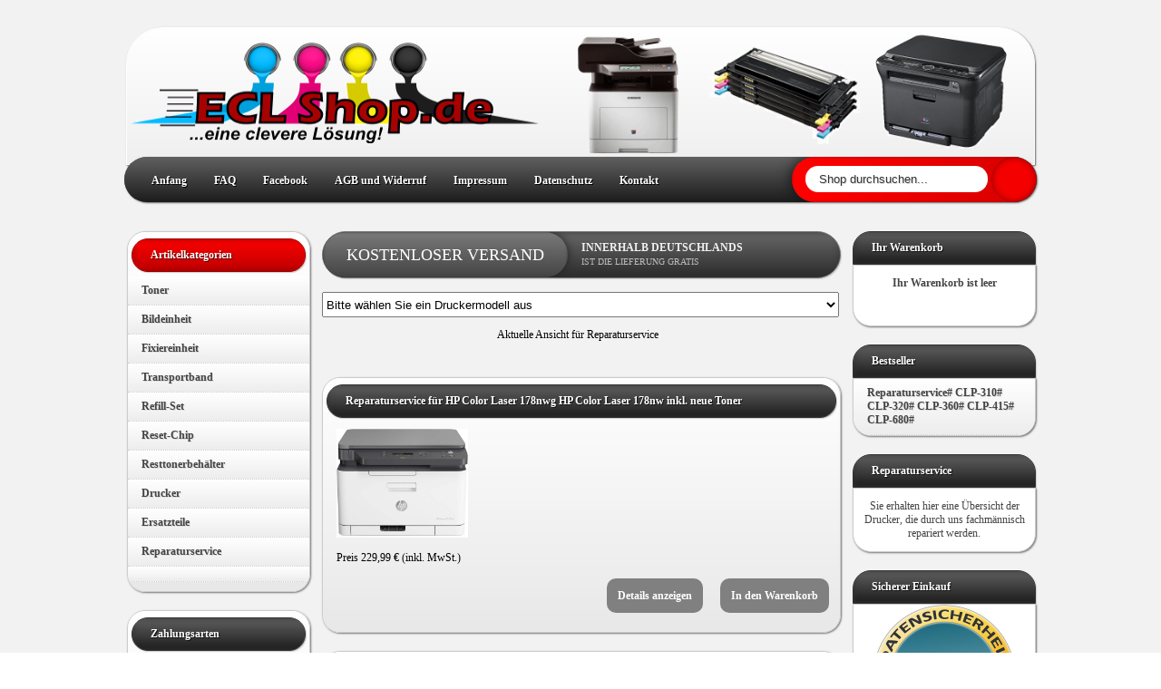

--- FILE ---
content_type: text/html; charset=UTF-8
request_url: https://www.eclshop.de/index.php?mySID=1720617576&myV=Reparaturservice&id=catFree&bram=
body_size: 12456
content:
<!DOCTYPE HTML PUBLIC "-//W3C//DTD HTML 4.01 Transitional//EN"
"https://www.w3.org/TR/html4/loose.dtd"><html xmlns="https://www.w3.org/1999/xhtml"  lang="de" xml:lang="de" xmlns:og="https://opengraphprotocol.org/schema/"  xmlns:fb="https://www.facebook.com/2008/fbml"> 
<meta name="keywords" content="Drucker,Toner,CMYK,RGB,Farbe,Tinte,Tintendrucker">

<META NAME="ABSTRACT" CONTENT="eclshop.de">
<META NAME="page-topic" CONTENT="eclshop.de">
<META NAME="page-type"  CONTENT="">
<META NAME="audience"   CONTENT="Alle">
<META NAME="author"     CONTENT="info@eclshop.de">
<META NAME="publisher"  CONTENT="eclshop.de ">
<META NAME="copyright"  CONTENT="eclshop.de">

<META NAME="revisit-after" CONTENT="7 days">

<META NAME="ROBOTS"       CONTENT="INDEX, FOLLOW">
<META NAME="Content-Language" CONTENT="de">
<META NAME="GENERATOR" CONTENT=".synapseCMS">
<meta name="viewport" content="width=device-width, initial-scale=1">
  <link rel="icon" href="https://eclshop.de/shop/favicon.ico" type="image/x-icon">
<link rel="shortcut icon" href="https://eclshop.de/shop/favicon.ico" type="image/x-icon">


<meta http-equiv="Content-Type" content="text/html; charset=utf-8">
 
<!-- Auktionsvorlage "Maxim" / Rot -->
<!-- Design & Programmierung von WebMarx Design 2013 -->
<!-- eBay-Shop: https://stores.ebay.de/Webmarx-Design -->

<meta http-equiv="X-UA-Compatible" content="IE=9">

<style type="text/css">
    
/* HINTERGRUND */
.seitenhintergrund {width:100%; padding-top:30px; padding-bottom:30px; background: #F3F3F3; background: -moz-linear-gradient(top,  #F3F3F3 0%, #eaeaea 100%); background: -webkit-gradient(linear, left top, left bottom, color-stop(0%,#F3F3F3), color-stop(100%,#eaeaea)); background: -webkit-linear-gradient(top,  #F3F3F3 0%,#eaeaea 100%); background: -o-linear-gradient(top,  #F3F3F3 0%,#eaeaea 100%);background: -ms-linear-gradient(top,  #F3F3F3 0%,#eaeaea 100%); background: linear-gradient(to bottom,  #F3F3F3 0%,#eaeaea 100%); filter: progid:DXImageTransform.Microsoft.gradient( startColorstr='#F3F3F3', endColorstr='#eaeaea',GradientType=0 );}
.clear {clear:both;}

/* HEADER */
.header-corner {width:1000px; overflow:hidden; -webkit-border-top-left-radius: 40px; -webkit-border-top-right-radius: 40px; -moz-border-radius-topleft: 40px; -moz-border-radius-topright: 40px; border-top-left-radius: 40px; border-top-right-radius: 40px; margin-bottom:35px; border:1px solid #fff; box-shadow: 1px 1px 2px #666; }
.header-gradient {height: 150px; background: #ffffff; background: -moz-linear-gradient(top,  #ffffff 0%, #efefef 100%); background: -webkit-gradient(linear, left top, left bottom, color-stop(0%,#ffffff), color-stop(100%,#efefef)); background: -webkit-linear-gradient(top,  #ffffff 0%,#efefef 100%); background: -o-linear-gradient(top,  #ffffff 0%,#efefef 100%); background: -ms-linear-gradient(top,  #ffffff 0%,#efefef 100%); background: linear-gradient(to bottom,  #ffffff 0%,#efefef 100%); filter: progid:DXImageTransform.Microsoft.gradient( startColorstr='#ffffff', endColorstr='#efefef',GradientType=0 );}

/* LOGO */
.logo-pos {padding:4px; }
.logo-a {display:inline; -webkit-border-radius:60px; -moz-border-radius:60px; border-radius:60px; padding:2px 12px; margin: 0px; background: #e80000; border: 1px solid #940000; box-shadow: inset 0px 0px 10px #b90000, 1px 1px 2px #999;}
.logo-b {color:#333; text-shadow:2px 2px 1px #ccc; padding: 0px 25px 0px 0px; margin-left:-5px; border-right: 1px dotted #555}
.logo-c {font-size:12px; color:#555; text-shadow: 1px 1px 0px #fff; position:relative; left:10px; top:-10px;}

/* MENU */
.menubar-a {width:1006px; height:50px; background:#606060; -webkit-border-radius: 40px; -moz-border-radius: 40px; border-radius: 40px; position:absolute; overflow:hidden; margin-left:-3px; box-shadow: 1px 1px 2px #666;}
.menubar-b {width:100%; height:50px; background: #606060; background: -moz-linear-gradient(top,  #606060 0%, #1c1c1c 100%); background: -webkit-gradient(linear, left top, left bottom, color-stop(0%,#606060), color-stop(100%,#1c1c1c)); background: -webkit-linear-gradient(top,  #606060 0%,#1c1c1c 100%); background: -o-linear-gradient(top,  #606060 0%,#1c1c1c 100%); background: -ms-linear-gradient(top,  #606060 0%,#1c1c1c 100%); background: linear-gradient(to bottom,  #606060 0%,#1c1c1c 100%); filter: progid:DXImageTransform.Microsoft.gradient( startColorstr='#606060', endColorstr='#1c1c1c',GradientType=0 ); overflow:hidden;}

.navi-pos {float:left; width:725px; height:50px;}
ul.navi {width:100%; height:50px; margin:0px; padding:0px; margin-left:15px}
ul.navi li {list-style-type:none; float:left; line-height:50px;}
ul.navi a:link, ul.navi a:visited {font-family:Verdana; font-size:12px; color:#fff; text-shadow:1px 1px 0px #000; font-weight:bold; text-decoration:none; padding:5px 10px; margin:0px 5px}
ul.navi a:hover {background:#f50000; box-shadow: inset 0px 0px 7px #9b0000; -webkit-border-radius: 40px; -moz-border-radius: 40px; border-radius: 40px;}
ul.navi a:active {background-color:#d80000; box-shadow: inset 0px 0px 7px #ff0000; -webkit-border-radius: 40px; -moz-border-radius: 40px; border-radius: 40px;}

/* SUCHE */
.suchepos-a {float:right; margin:0px; padding:0px; height:50px; width:270px; -webkit-border-radius: 40px; -moz-border-radius: 40px; border-radius: 40px; overflow:hidden; box-shadow: 0px 0px 15px #111;}
.suchepos-b {width:100%; height:50px; background: #ff0000; background: -moz-linear-gradient(left,  #ff0000 0%, #d60000 100%); background: -webkit-gradient(linear, left top, right top, color-stop(0%,#ff0000), color-stop(100%,#d60000)); background: -webkit-linear-gradient(left,  #ff0000 0%,#d60000 100%); background: -o-linear-gradient(left,  #ff0000 0%,#d60000 100%); background: -ms-linear-gradient(left,  #ff0000 0%,#d60000 100%); background: linear-gradient(to right,  #ff0000 0%,#d60000 100%); filter: progid:DXImageTransform.Microsoft.gradient( startColorstr='#ff0000', endColorstr='#d60000',GradientType=1 ); box-shadow: inset 0px 0px 3px #9b0000;}
.suchform {width:100%; height:50px; text-align:left; line-height:50px;}
.suchform input {border:none;}
.suchform input.suchfeld {float:left; width:179px; background:#fff; margin: 10px 0px 0px 15px; color:#333; text-shadow:1px 1px 0px #ddd; -webkit-border-radius: 40px; -moz-border-radius: 40px; border-radius: 40px; padding: 7px; padding-left:15px;}
.suchform input.suchbutton {float:right; width:50px; height:50px; cursor:pointer; -webkit-border-radius: 40px; -moz-border-radius: 40px; border-radius: 40px; background:#f50000; box-shadow: inset 0px 0px 7px #a00000; background-image:url(https://image-upload.de/image/2p1lDP/fcaa08aae6.png); margin:0px!important; padding:0px; border:1px solid #aa0000; vertical-align:top}
.suchform input.suchbutton:active {background-color:#d80000; box-shadow: inset 0px 0px 7px #ff0000;}

/* MAINCONTENT */
.maincontent {width:1000px; margin-top:20px; font-family:Verdana; font-size:12px;}
.sidebar-l {width:200px; float:left; margin:0px; padding:0px;}
.sidebar-r {width:200px; float:right; margin:0px; padding:0px;}
.sidebar-r a:link, .sidebar-r a:visited {text-decoration:none; color:#fff;}
.sidebar-r img {border:none;}
.mittelteil {width:570px; float:left; margin:0px 15px; padding:0px;}

.maincontent a:link, .maincontent a:visited {text-decoration:none; font-weight:bold; color:#444;}
.maincontent a:hover {text-decoration:none; font-weight:bold; color:#bf0000;}

/* BOXES */
.box-wa {width:100%; -webkit-border-radius: 20px; -moz-border-radius: 20px; border-radius: 20px; overflow:hidden; box-shadow:1px 1px 2px #777; margin-bottom:20px; border:1px solid #ccc}
.box-wb {width:100%; padding-top:7px; padding-bottom:10px; background: #ffffff; background: -moz-linear-gradient(top,  #ffffff 0%, #e8e8e8 100%); background: -webkit-gradient(linear, left top, left bottom, color-stop(0%,#ffffff), color-stop(100%,#e8e8e8)); background: -webkit-linear-gradient(top,  #ffffff 0%,#e8e8e8 100%); background: -o-linear-gradient(top,  #ffffff 0%,#e8e8e8 100%); background: -ms-linear-gradient(top,  #ffffff 0%,#e8e8e8 100%); background: linear-gradient(to bottom,  #ffffff 0%,#e8e8e8 100%); filter: progid:DXImageTransform.Microsoft.gradient( startColorstr='#ffffff', endColorstr='#e8e8e8',GradientType=0 );}

.box-cat {width:100%; overflow:hidden; box-shadow:1px 1px 2px #777; border:1px solid #ccc; padding:0px; margin:0px; margin-bottom:20px; background: #fff center; -webkit-border-bottom-right-radius: 20px; -webkit-border-bottom-left-radius: 20px; -moz-border-radius-bottomright: 20px; -moz-border-radius-bottomleft: 20px; border-bottom-right-radius: 20px; border-bottom-left-radius: 20px;}
.box-cat-ta {width:200px; height:35px; background:#606060; margin:0px; overflow:hidden; box-shadow: 1px 1px 1px #ccc; border: 1px solid #333; -webkit-border-top-left-radius: 20px; -webkit-border-top-right-radius: 20px; -moz-border-radius-topleft: 20px; -moz-border-radius-topright: 20px; border-top-left-radius: 20px; border-top-right-radius: 20px;}
.box-cat-tb {width:100%; height:35px; font-family:Verdana; font-size:12px; font-weight:bold; color:#fff; text-shadow: 1px 1px 0px #111; line-height: 35px; text-align:left; padding-left:20px; background: #606060; background: -moz-linear-gradient(top,  #606060 0%, #1c1c1c 100%); background: -webkit-gradient(linear, left top, left bottom, color-stop(0%,#606060), color-stop(100%,#1c1c1c)); background: -webkit-linear-gradient(top,  #606060 0%,#1c1c1c 100%); background: -o-linear-gradient(top,  #606060 0%,#1c1c1c 100%); background: -ms-linear-gradient(top,  #606060 0%,#1c1c1c 100%); background: linear-gradient(to bottom,  #606060 0%,#1c1c1c 100%); filter: progid:DXImageTransform.Microsoft.gradient( startColorstr='#606060', endColorstr='#1c1c1c',GradientType=0 ); box-shadow: inset 0px 0px 7px #333;}

.text {padding:5px 10px 5px 15px; text-align:left; font-size:11px;}
.maintext {padding:5px 10px 10px 15px; text-align:left; font-size:12px;}
.sidebar-img {margin:2px;}
.hr-sidebar {width:100%; height:1px; background:none; border:none; color:none; border-bottom:1px dotted #bbb;}

/* TITLES - COLOR */
.title-ca {width:190px; height:35px; background:#ff0000; margin-bottom:7px; overflow:hidden; box-shadow: 1px 1px 1px #ccc; -webkit-border-radius: 20px; -moz-border-radius: 20px; border-radius: 20px; border: 1px solid #9b0000;}

.title-cb {width:100%; height:35px; font-family:Verdana; font-size:12px; font-weight:bold; color:#fff; text-shadow: 1px 1px 0px #4F0000; line-height: 35px; text-align:left; padding-left:20px; background: #ff0000; background: -moz-linear-gradient(top, #ff0000 0%, #bc0000 100%); background: -webkit-gradient(linear, left top, left bottom, color-stop(0%,#ff0000), color-stop(100%,#bc0000)); background: -webkit-linear-gradient(top,  #ff0000 0%,#bc0000 100%); background: -o-linear-gradient(top,  #ff0000 0%,#bc0000 100%); background: -ms-linear-gradient(top,  #ff0000 0%,#bc0000 100%); background: linear-gradient(to bottom,  #ff0000 0%,#bc0000 100%); filter: progid:DXImageTransform.Microsoft.gradient( startColorstr='#ff0000', endColorstr='#bc0000',GradientType=0 ); box-shadow: inset 0px 0px 7px #9b0000;}

/* TITLES - BLACK */
.title-ba {width:190px; height:35px; background:#606060; margin-bottom:7px; overflow:hidden; box-shadow: 1px 1px 1px #ccc; -webkit-border-radius: 20px; -moz-border-radius: 20px; border-radius: 20px; border: 1px solid #333;}

.title-bb {width:100%; height:35px; font-family:Verdana; font-size:12px; font-weight:bold; color:#fff; text-shadow: 1px 1px 0px #111; line-height: 35px; text-align:left; padding-left:20px; background: #606060; background: -moz-linear-gradient(top,  #606060 0%, #1c1c1c 100%); background: -webkit-gradient(linear, left top, left bottom, color-stop(0%,#606060), color-stop(100%,#1c1c1c)); background: -webkit-linear-gradient(top,  #606060 0%,#1c1c1c 100%); background: -o-linear-gradient(top,  #606060 0%,#1c1c1c 100%); background: -ms-linear-gradient(top,  #606060 0%,#1c1c1c 100%); background: linear-gradient(to bottom,  #606060 0%,#1c1c1c 100%); filter: progid:DXImageTransform.Microsoft.gradient( startColorstr='#606060', endColorstr='#1c1c1c',GradientType=0 ); box-shadow: inset 0px 0px 7px #333;}

/* KATEGORIEN */
ul.kategorien {list-style-type:none; width:200px; font-weight:bold; margin:0px; padding:0px;}
ul.kategorien li {background: #ffffff; background: -moz-linear-gradient(top,  #ffffff 0%, #ededed 100%); background: -webkit-gradient(linear, left top, left bottom, color-stop(0%,#ffffff), color-stop(100%,#ededed)); background: -webkit-linear-gradient(top,  #ffffff 0%,#ededed 100%); background: -o-linear-gradient(top,  #ffffff 0%,#ededed 100%); background: -ms-linear-gradient(top,  #ffffff 0%,#ededed 100%); background: linear-gradient(to bottom,  #ffffff 0%,#ededed 100%); filter: progid:DXImageTransform.Microsoft.gradient( startColorstr='#ffffff', endColorstr='#ededed',GradientType=0 ); padding:8px 15px; border-bottom:1px dotted #ccc; text-align:left;}

ul.kategorien a {display: block; text-decoration:none;}
ul.kategorien a:link, ul.kategorien a:visited {color:#444; text-shadow: 1px 1px 0px #ddd;}
ul.kategorien a:hover {color:#bf0000;}
ul.kategorien li:hover {background: #ffffff; background: -moz-linear-gradient(top,  #ffffff 0%, #e0e0e0 100%); background: -webkit-gradient(linear, left top, left bottom, color-stop(0%,#ffffff), color-stop(100%,#e0e0e0)); background: -webkit-linear-gradient(top,  #ffffff 0%,#e0e0e0 100%); background: -o-linear-gradient(top,  #ffffff 0%,#e0e0e0 100%); background: -ms-linear-gradient(top,  #ffffff 0%,#e0e0e0 100%); background: linear-gradient(to bottom,  #ffffff 0%,#e0e0e0 100%); filter: progid:DXImageTransform.Microsoft.gradient( startColorstr='#ffffff', endColorstr='#e0e0e0',GradientType=0 );}
.unterkategorie {width:130px; margin-left:14px;}

/* ARTIKELBILDER-SLIDER */

.artikelbilder { position:relative; width:570px; border: none; float:left; background-repeat:no-repeat; background-position:top center; margin-bottom:20px;}
.thumbnail img { border: 1px dotted #ddd; margin: 440px 3px 0px 3px;}
.thumbnail:link {text-decoration:none;}
.thumbnail:hover { background-color: transparent; text-decoration:none;}
.thumbnail span { position: absolute; left: -1000px; border: none; visibility: hidden; text-decoration:none;}
.thumbnail span img { padding:0px; border:none; box-shadow:none;}
.thumbnail:hover span { visibility: visible; top: -440px; left: 0px; z-index: 50;}

/* BANNER */

.banner-a {width:100%; height:50px; background:#606060; margin-bottom:15px; overflow:hidden; box-shadow: 1px 1px 1px #ccc; -webkit-border-radius: 40px; -moz-border-radius: 40px; border-radius: 40px; border: 1px solid #777;}
.banner-b {width:100%; height:50px; font-family:Verdana; font-size:12px; font-weight:normal; font-weight:normal; color:#fff; text-shadow: none; line-height: 35px; text-align:left; box-shadow: inset 0px 0px 7px #333; background: #686868; background: -moz-linear-gradient(top,  #686868 0%, #2b2b2b 100%); background: -webkit-gradient(linear, left top, left bottom, color-stop(0%,#686868), color-stop(100%,#2b2b2b)); background: -webkit-linear-gradient(top,  #686868 0%,#2b2b2b 100%); background: -o-linear-gradient(top,  #686868 0%,#2b2b2b 100%); background: -ms-linear-gradient(top,  #686868 0%,#2b2b2b 100%); background: linear-gradient(to bottom,  #686868 0%,#2b2b2b 100%); filter: progid:DXImageTransform.Microsoft.gradient( startColorstr='#686868', endColorstr='#2b2b2b',GradientType=0 );}

.banner-al {width:270px; height:50px; float:left; -webkit-border-radius: 40px; -moz-border-radius: 40px; border-radius: 40px; overflow:hidden; box-shadow: 0px 0px 10px #222;}
.banner-bl {width:100%; height:50px; background: #7a7a7a; background: -moz-linear-gradient(top,  #7a7a7a 0%, #444444 100%); background: -webkit-gradient(linear, left top, left bottom, color-stop(0%,#7a7a7a), color-stop(100%,#444444)); background: -webkit-linear-gradient(top,  #7a7a7a 0%,#444444 100%); background: -o-linear-gradient(top,  #7a7a7a 0%,#444444 100%); background: -ms-linear-gradient(top,  #7a7a7a 0%,#444444 100%); background: linear-gradient(to bottom,  #7a7a7a 0%,#444444 100%); filter: progid:DXImageTransform.Microsoft.gradient( startColorstr='#7a7a7a', endColorstr='#444444',GradientType=0 ); box-shadow: inset 0px 0px 3px #333;}
.banner-ar {float:left; margin: 10px 0px 0px 15px; font-size:12px; line-height:15px; text-transform:uppercase; color:#efefef;}

/* FOOTER */
.footer-corner {width:1000px; overflow:hidden; height:220px; -webkit-border-radius: 40px; -moz-border-radius: 40px; border-radius: 40px; margin-bottom:20px;  margin-top:10px; box-shadow: 1px 1px 2px #666;}

.footer-gradient {height:215px; font-family:Verdana; font-size:12px; color:#333; background: #ffffff; background: -moz-linear-gradient(top,  #ffffff 0%, #efefef 100%); background: -webkit-gradient(linear, left top, left bottom, color-stop(0%,#ffffff), color-stop(100%,#efefef)); background: -webkit-linear-gradient(top,  #ffffff 0%,#efefef 100%); background: -o-linear-gradient(top,  #ffffff 0%,#efefef 100%); background: -ms-linear-gradient(top,  #ffffff 0%,#efefef 100%); background: linear-gradient(to bottom,  #ffffff 0%,#efefef 100%); filter: progid:DXImageTransform.Microsoft.gradient( startColorstr='#ffffff', endColorstr='#efefef',GradientType=0 );}

.footer-spalte {width:205px; margin-left:20px; padding: 0px 10px; float:left; position:relative; top:65px;}
.copyright {font-size:10px; font-family:Verdana; color:#555}
.copyright img {border:none;}

.menubotton {
 
border: 0px solid #fff;
	-moz-border-radius: 10px;
    -webkit-border-radius: 8px;
    border-radius: 10px;
	padding:1.0em;
	background-color: grey; 
	margin:2px;
	}
	 
	.menubotton:hover {
border: 0px solid #fff;
color:#fff;
	-moz-border-radius: 10px;
    -webkit-border-radius: 8px;
    border-radius: 10px;
	padding:1.0em;
	background-color:red;
	margin:2px;
	}
	
	
body {
	margin-left: 0px;
	margin-top: 0px;
	margin-right: 0px;
	margin-bottom: 0px;
}
.skaliere
{
max-height: 120px;
width: auto;
height: 120px !important;
}
.skalierebig
{
max-width: 90%;
height: auto;
width: 90% !important;
}
 .skaliere100 {max-width: 100%;
height: auto;
width: 100% !important;
} 


html {
  font-size: 100%;
}

body {
  margin: 0;
  font-size: 1rem;
  font-family: Verdana, sans-serif;
}

.maincontent,
.footer-gradient,
.box-cat-tb,
.title-cb,
.title-bb,
.banner-b,
.maintext,
.text,
ul.navi a:link,
ul.navi a:visited,
ul.kategorien,
ul.kategorien li,
.logo-c,
.banner-ar,
.footer-spalte,
.copyright,
.box-cat-tb,
.title-cb,
.title-bb {
  font-size: 0.75rem; /* entspricht 12px */
}

.logo-c {
  font-size: 0.75rem;
}

.text {
  font-size: 0.6875rem; /* entspricht 11px */
}

.copyright {
  font-size: 0.625rem; /* entspricht 10px */
}

/* Zusätzliche Klassen oder Anpassungen je nach Bedarf können ergänzt werden */
.font-normal {
  font-size: 1rem;
}

.font-large {
  font-size: 1.25rem;
}

.font-xlarge {
  font-size: 1.5rem;
}

/* Beispiel für Container-basierte Anpassung */
body.font-normal .maincontent,
body.font-normal .text,
body.font-normal .maintext {
  font-size: 12px;
}

body.font-large .maincontent,
body.font-large .text,
body.font-large .maintext {
  font-size: 1.25rem;
}

body.font-xlarge .maincontent,
body.font-xlarge .text,
body.font-xlarge .maintext {
  font-size: 1.5rem;
}

.high-contrast {
  background: #000 !important;
  color: #000 !important;
}

.high-contrast a,
.high-contrast .maincontent a:link,
.high-contrast .maincontent a:visited {
  color: red !important;
  text-shadow: none !important;
}

.high-contrast .maincontent a:hover {
  color: red !important;
}

.high-contrast .menubar-b,
.high-contrast .title-cb,
.high-contrast .title-bb,
.high-contrast .banner-b,
.high-contrast .box-cat-tb {
  background: #000 !important;
  color: #fff !important;
  box-shadow: none !important;
  text-shadow: none !important;
  border-color: #fff !important;
}
.high-contrast span[style] {
  color: #000 !important;
}
 </style>
 
 
   
<!--[if IE]>
<style type="text/css">
.suchform input.suchfeld {width:179px; padding-left:15px;}
</style>
<![endif]-->

<!-- Seitenhintergrund --><div class="seitenhintergrund" align="center">
<!-- Header --><div class="header-corner"><div class="header-gradient" align="left">

<!-- Logo -->
<div class="logo-pos"> <table width=100% cellspacing=0 cellpadding=0><tr><td width="47%"> <a name="top"></a><a href="index.php"><img src="Logo.png" width="450" height="112" border="0" arial-label="Link zur Startseite - dargestellt Logo und Produkte"></a></td>
<td width="53%" align="center"><a href="index.php"><img src="data/obenbig.png" class="skaliere100" border="0"></a></td></tr></table></span>
<!--Logo--></div>

<!-- Menu --><div class="menubar-a"><div class="menubar-b">
<!-- Navigation --><div class="navi-pos">
<ul class="navi">
<li><a href="index.php?mySID=1720617576&myV=&id=article&page=Anfang&bram=">Anfang</a></li>
<li><a href="index.php?mySID=1720617576&myV=&id=article&page=FAQs&bram=">FAQ</a></li>
<li><a href="https://www.facebook.com/pages/ECLshop/120579794752488" target=_blank>Facebook</a></li>
<li><a href="index.php?mySID=1720617576&myV=&id=article&page=AGB&bram=">AGB und Widerruf</a></li>
<li><a href="index.php?mySID=1720617576&myV=&id=article&page=Impressum&bram=">Impressum</a></li>
<li><a href="index.php?mySID=1720617576&myV=&id=article&page=Datenschutz&bram=">Datenschutz</a></li>
<li><a href="index.php?mySID=1720617576&myV=&id=article&page=Kontakt&bram=">Kontakt</a></li>
</ul>
<!-- Navigation --></div>
<!-- Suche --><div class="suchepos-a"><div class="suchepos-b">
<form class="suchform" action="index.php" method="POST">
<input type="text" class="suchfeld"   name="myV" value="Shop durchsuchen..."  aria-label="Shop durchsuchen" onfocus="if(this.value=='Shop durchsuchen...') this.value=''">
<input name="mySID" type="hidden" value="1720617576">
<input name="id" type="hidden" value="catFree">
<input name="bram" type="hidden" value="">
<input type="submit" class="suchbutton" id="submit" value=""></form>
<!-- Suche --></div></div>
<!-- Clear --><div class="clear"></div>
<!-- Menu --></div></div>
<!-- Header --></div></div>
<br>
<!-- Maincontent --><div class="maincontent">

<!-- Linke Sidebar --><div class="sidebar-l">

<!-- Kategorien --><div class="box-wa"><div class="box-wb">
<!-- Titel --><div class="title-ca" style="margin-bottom:5px;"><div class="title-cb">Artikelkategorien</div></div>
<ul class="kategorien">
<li><a href="index.php?mySID=1720617576&myV=Toner&id=catFree&bram=">Toner</a></li><li><a href="index.php?mySID=1720617576&myV=Bildeinheit&id=catFree&bram=">Bildeinheit</a></li><li><a href="index.php?mySID=1720617576&myV=Fixiereinheit&id=catFree&bram=">Fixiereinheit</a></li><li><a href="index.php?mySID=1720617576&myV=Transportband&id=catFree&bram=">Transportband</a></li><li><a href="index.php?mySID=1720617576&myV=Refill-Set&id=catFree&bram=">Refill-Set</a></li><li><a href="index.php?mySID=1720617576&myV=Reset-Chip&id=catFree&bram=">Reset-Chip</a></li><li><a href="index.php?mySID=1720617576&myV=Resttonerbehälter&id=catFree&bram=">Resttonerbehälter</a></li><li><a href="index.php?mySID=1720617576&myV=Drucker&id=catFree&bram=">Drucker</a></li><li><a href="index.php?mySID=1720617576&myV=Ersatzteile&id=catFree&bram=">Ersatzteile</a></li><li><a href="index.php?mySID=1720617576&myV=Reparaturservice&id=catFree&bram=">Reparaturservice</a></li><li><a href="index.php?mySID=1720617576&myV=&id=catFree&bram="></a></li> 
</ul>
<!-- Kategorien --></div></div>

<!-- Zahlung --><div class="box-wa"><div class="box-wb">
<!-- Titel --><div class="title-ba">
  <div class="title-bb">Zahlungsarten</div></div>
<div class="text">Für die Bezahlung Ihres Einkaufs bieten wir Ihnen folgende Varianten an:</div>
<img class="sidebar-img" src="Grafiken/Zahlung/paypal.png"><br>
<img class="sidebar-img" src="Grafiken/Zahlung/ueberweisung.png"><br>
<img class="sidebar-img" src="Grafiken/Zahlung/rechnung.gif"><br>
<div class="text">Kauf auf Rechnung nur für Institutionen, Bsp. Schulen</div><!-- Zahlung --></div></div>

<!-- Versand --><div class="box-wa"><div class="box-wb">
<!-- Titel --><div class="title-ba"><div class="title-bb">Versand</div></div>
<div class="text">Bitte beachten Sie, dass die Selbstabholung Ihrer Waren nur nach Rücksprache mit uns möglich ist.</div>
<img class="sidebar-img" src="Grafiken/Versand/dp.png"><img class="sidebar-img" src="Grafiken/Versand/dhl.png"><br>
<br>
<div class="text">Lieferzeit nach Zahlungs-<br>eingang:  1 - 2 Werktage</div><br>
<img class="sidebar-img" src="Grafiken/Versand/abholung.png"><br>
<div style="width:80%; margin-top:15px;" align="left">
<img class="sidebar-img" align="absmiddle" src="Grafiken/Flaggen/deutschland.png"> Deutschland<br> 
KOSTENLOS
<hr class="hr-sidebar">
<img class="sidebar-img" align="absmiddle" src="Grafiken/Flaggen/europa.png"> Europa ab <br>
17,00 €
<hr class="hr-sidebar">
<img class="sidebar-img" align="absmiddle" src="Grafiken/Flaggen/welt.png"> Weltweit ab <br>
auf Anfrage</div>
<!-- Versand --></div></div>

 

<!-- Linke Sidebar --></div>

<!-- Mittelteil --><div class="mittelteil">

<!-- Banner --><div class="banner-a"><div class="banner-b">
<!-- Links --><div class="banner-al"><div class="banner-bl" align="center"><span style="font-size:18px; line-height:50px;">KOSTENLOSER VERSAND</span></div></div>
<!-- Rechts --><div class="banner-ar"><b>innerhalb Deutschlands</b><br>
<span style="font-size:10px; font-weight:normal; color:#bbb; ">IST DIE LIEFERUNG GRATIS</span></div>
<!-- Banner --><div style="clear:both"></div></div></div>



<form id="form1" name="form1" method="post"><select name="myV2" onChange="window.document.location.href=this.options[this.selectedIndex].value;" style="width:100%;height:28px;"><option value="#">Bitte wählen Sie ein Druckermodell aus</option><option value="index.php?mySID=1720617576&myV=Reparaturservice&myV2=CLP-30&id=catFree2x&bram=">CLP-300 / CLP-300N / CLX-2160 / CLX-2160N / CLX-3160FX</option><option value="index.php?mySID=1720617576&myV=Reparaturservice&myV2=CLP-31&id=catFree2x&bram=">CLP-310 / CLP-310N / CLP-315 / CLP-315N / CLP-315W</option><option value="index.php?mySID=1720617576&myV=Reparaturservice&myV2=CLX-317&id=catFree2x&bram=">CLX-3170FN / 3175 / CLX-3175N / CLX-3175FN / CLX-3175FW</option><option value="index.php?mySID=1720617576&myV=Reparaturservice&myV2=CLP-32&id=catFree2x&bram=">CLP-320 / CLP-325 / CLP-325N / CLP-325W</option><option value="index.php?mySID=1720617576&myV=Reparaturservice&myV2=CLX-318&id=catFree2x&bram=">CLX-3180 / 3185 / CLX-3185N / CLX-3185W / CLX-3185FN / CLX-3185FW</option><option value="index.php?mySID=1720617576&myV=Reparaturservice&myV2=CLP-36&id=catFree2x&bram=">CLP-360 / CLP-365 / CLP-365N / CLP-365W</option><option value="index.php?mySID=1720617576&myV=Reparaturservice&myV2=CLX-330&id=catFree2x&bram=">CLX-3300 / 3305 / CLX-3305N / CLX-3305W / CLX-3305FN / CLX-3305FW</option><option value="index.php?mySID=1720617576&myV=Reparaturservice&myV2=CLP-41&id=catFree2x&bram=">CLP-410 / CLP-415N / CLP-415NW</option><option value="index.php?mySID=1720617576&myV=Reparaturservice&myV2=CLX-4195&id=catFree2x&bram=">CLX-4195 / CLX-4195N / CLX4195FN / CLX-4195FW</option><option value="index.php?mySID=1720617576&myV=Reparaturservice&myV2=CLP-68&id=catFree2x&bram=">CLP-680 / CLP-680ND / CLP-680DW</option><option value="index.php?mySID=1720617576&myV=Reparaturservice&myV2=CLX-626&id=catFree2x&bram=">CLX-6260 / CLX-6260FD / CLX-6260FD / CLX-6260FW</option><option value="index.php?mySID=1720617576&myV=Reparaturservice&myV2=Xpress C41&id=catFree2x&bram=">Xpress C410 / Xpress C410W / Xpress C460 / Xpress C460W / Xpress C460FN / Xpress C460FW</option><option value="index.php?mySID=1720617576&myV=Reparaturservice&myV2=Xpress C43&id=catFree2x&bram=">Xpress C430 / Xpress C430W / Xpress C480 / Xpress C480W / Xpress C480FN / Xpress C480FW</option><option value="index.php?mySID=1720617576&myV=Reparaturservice&myV2=Xpress C18&id=catFree2x&bram=">Xpress C1810 / Xpress 1810W / Xpress C1860 / Xpress C1860W / Xpress C1860FW</option><option value="index.php?mySID=1720617576&myV=Reparaturservice&myV2=HP Color Laser&id=catFree2x&bram=">HP Color Laser 150a / HP Color Laser 150nw / HP Color Laser MFP 178nwg / HP Color Laser MFP 179fwg</option><option value="index.php?mySID=1720617576&myV=Reparaturservice&myV2=C26&id=catFree2x&bram=">ProXpress C2620 / ProXpress C2670 / ProXpress C2680</option><option value="index.php?mySID=1720617576&myV=Reparaturservice&myV2=MultiXpress CLX-86&id=catFree2x&bram=">MultiXpress CLX-8640ND / MultiXpress CLX-8650ND</option><option value="index.php?mySID=1720617576&myV=Reparaturservice&myV2=&id=catFree2x&bram="></option><a href="index.php?mySID=1720617576&myV=&id=catFree&bram="></a></li></select><p>Aktuelle Ansicht für Reparaturservice &nbsp; </p></form><p>&nbsp;</p><div class="box-wa"><div class="box-wb"><div class="title-ba" style="width:560px;"><div class="title-bb">Reparaturservice für HP Color Laser 178nwg HP Color Laser 178nw inkl. neue Toner</div></div><div class="maintext"><img src="https://i.ebayimg.com/images/g/5WoAAOSwXMpnZznD/s-l960.jpg" class="skaliere"><br><br>Preis 229,99 &euro;  (inkl. MwSt.)<br><br><p align=right><a href="index.php?mySID=144&myV=Reparaturservice für HP Color Laser 178nwg HP Color Laser 178nw inkl. neue Toner&id=catSingle&bram=" class="menubotton" style="color:#fff  !important;">Details anzeigen</a> &nbsp; &nbsp; <a href="index.php?mySID=144&myV=Reparaturservice für HP Color Laser 178nwg HP Color Laser 178nw inkl. neue Toner&id=basket&bram=-144" class="menubotton" style="color:#fff  !important;">In den Warenkorb</a></p></div></div></div><div class="box-wa"><div class="box-wb"><div class="title-ba" style="width:560px;"><div class="title-bb">Reparaturservice für HP Color Laser 178nwg HP Color Laser 178nw ohne Toner</div></div><div class="maintext"><img src="https://i.ebayimg.com/images/g/5WoAAOSwXMpnZznD/s-l960.jpg" class="skaliere"><br><br>Preis 199,99 &euro;  (inkl. MwSt.)<br><br><p align=right><a href="index.php?mySID=145&myV=Reparaturservice für HP Color Laser 178nwg HP Color Laser 178nw ohne Toner&id=catSingle&bram=" class="menubotton" style="color:#fff  !important;">Details anzeigen</a> &nbsp; &nbsp; <a href="index.php?mySID=145&myV=Reparaturservice für HP Color Laser 178nwg HP Color Laser 178nw ohne Toner&id=basket&bram=-145" class="menubotton" style="color:#fff  !important;">In den Warenkorb</a></p></div></div></div><div class="box-wa"><div class="box-wb"><div class="title-ba" style="width:560px;"><div class="title-bb">Reparaturservice für HP Color Laser 179fwg HP Color Laser 179fnw inkl. neue Toner</div></div><div class="maintext"><img src="https://i.ebayimg.com/images/g/YRkAAOSwIvVlbggn/s-l960.jpg" class="skaliere"><br><br>Preis 249,99 &euro;  (inkl. MwSt.)<br><br><p align=right><a href="index.php?mySID=146&myV=Reparaturservice für HP Color Laser 179fwg HP Color Laser 179fnw inkl. neue Toner&id=catSingle&bram=" class="menubotton" style="color:#fff  !important;">Details anzeigen</a> &nbsp; &nbsp; <a href="index.php?mySID=146&myV=Reparaturservice für HP Color Laser 179fwg HP Color Laser 179fnw inkl. neue Toner&id=basket&bram=-146" class="menubotton" style="color:#fff  !important;">In den Warenkorb</a></p></div></div></div><div class="box-wa"><div class="box-wb"><div class="title-ba" style="width:560px;"><div class="title-bb">Reparaturservice für HP Color Laser 179fwg HP Color Laser 179fnw ohne Toner</div></div><div class="maintext"><img src="https://i.ebayimg.com/images/g/YRkAAOSwIvVlbggn/s-l960.jpg" class="skaliere"><br><br>Preis 219,99 &euro;  (inkl. MwSt.)<br><br><p align=right><a href="index.php?mySID=147&myV=Reparaturservice für HP Color Laser 179fwg HP Color Laser 179fnw ohne Toner&id=catSingle&bram=" class="menubotton" style="color:#fff  !important;">Details anzeigen</a> &nbsp; &nbsp; <a href="index.php?mySID=147&myV=Reparaturservice für HP Color Laser 179fwg HP Color Laser 179fnw ohne Toner&id=basket&bram=-147" class="menubotton" style="color:#fff  !important;">In den Warenkorb</a></p></div></div></div><div class="box-wa"><div class="box-wb"><div class="title-ba" style="width:560px;"><div class="title-bb">Reparaturservice für Samsung CLP-300 CLP-300N inkl. Toner</div></div><div class="maintext"><img src="https://i.ebayimg.com/images/g/MhcAAOSwOHpcTYv4/s-l500.jpg" class="skaliere"><br><br>Preis 179,99 &euro;  (inkl. MwSt.)<br><br><p align=right><a href="index.php?mySID=148&myV=Reparaturservice für Samsung CLP-300 CLP-300N inkl. Toner&id=catSingle&bram=" class="menubotton" style="color:#fff  !important;">Details anzeigen</a> &nbsp; &nbsp; <a href="index.php?mySID=148&myV=Reparaturservice für Samsung CLP-300 CLP-300N inkl. Toner&id=basket&bram=-148" class="menubotton" style="color:#fff  !important;">In den Warenkorb</a></p></div></div></div><div class="box-wa"><div class="box-wb"><div class="title-ba" style="width:560px;"><div class="title-bb">Reparaturservice für Samsung CLP-300 CLP-300N ohne Toner</div></div><div class="maintext"><img src="https://i.ebayimg.com/images/g/0osAAOSwckVcTYvP/s-l1600.jpg" class="skaliere"><br><br>Preis 149,99 &euro;  (inkl. MwSt.)<br><br><p align=right><a href="index.php?mySID=149&myV=Reparaturservice für Samsung CLP-300 CLP-300N ohne Toner&id=catSingle&bram=" class="menubotton" style="color:#fff  !important;">Details anzeigen</a> &nbsp; &nbsp; <a href="index.php?mySID=149&myV=Reparaturservice für Samsung CLP-300 CLP-300N ohne Toner&id=basket&bram=-149" class="menubotton" style="color:#fff  !important;">In den Warenkorb</a></p></div></div></div><div class="box-wa"><div class="box-wb"><div class="title-ba" style="width:560px;"><div class="title-bb">Reparaturservice für Samsung CLP-310, 315 inkl. Toner</div></div><div class="maintext"><img src="https://i.ebayimg.com/images/g/IOoAAOSwJ9tcTZox/s-l1600.jpg" class="skaliere"><br><br>Preis 179,99 &euro;  (inkl. MwSt.)<br><br><p align=right><a href="index.php?mySID=150&myV=Reparaturservice für Samsung CLP-310, 315 inkl. Toner&id=catSingle&bram=" class="menubotton" style="color:#fff  !important;">Details anzeigen</a> &nbsp; &nbsp; <a href="index.php?mySID=150&myV=Reparaturservice für Samsung CLP-310, 315 inkl. Toner&id=basket&bram=-150" class="menubotton" style="color:#fff  !important;">In den Warenkorb</a></p></div></div></div><div class="box-wa"><div class="box-wb"><div class="title-ba" style="width:560px;"><div class="title-bb">Reparaturservice für Samsung CLP-310, 315 ohne Toner</div></div><div class="maintext"><img src="https://i.ebayimg.com/images/g/QKwAAOSwI9FcE~Xl/s-l1600.jpg" class="skaliere"><br><br>Preis 149,99 &euro;  (inkl. MwSt.)<br><br><p align=right><a href="index.php?mySID=151&myV=Reparaturservice für Samsung CLP-310, 315 ohne Toner&id=catSingle&bram=" class="menubotton" style="color:#fff  !important;">Details anzeigen</a> &nbsp; &nbsp; <a href="index.php?mySID=151&myV=Reparaturservice für Samsung CLP-310, 315 ohne Toner&id=basket&bram=-151" class="menubotton" style="color:#fff  !important;">In den Warenkorb</a></p></div></div></div><div class="box-wa"><div class="box-wb"><div class="title-ba" style="width:560px;"><div class="title-bb">Reparaturservice für Samsung CLP-320, 325 inkl. Toner</div></div><div class="maintext"><img src="https://i.ebayimg.com/images/g/XkMAAOSw9xJdlN4T/s-l1600.png" class="skaliere"><br><br>Preis 179,99 &euro;  (inkl. MwSt.)<br><br><p align=right><a href="index.php?mySID=152&myV=Reparaturservice für Samsung CLP-320, 325 inkl. Toner&id=catSingle&bram=" class="menubotton" style="color:#fff  !important;">Details anzeigen</a> &nbsp; &nbsp; <a href="index.php?mySID=152&myV=Reparaturservice für Samsung CLP-320, 325 inkl. Toner&id=basket&bram=-152" class="menubotton" style="color:#fff  !important;">In den Warenkorb</a></p></div></div></div><div class="box-wa"><div class="box-wb"><div class="title-ba" style="width:560px;"><div class="title-bb">Reparaturservice für Samsung CLP-320, 325 ohne Toner</div></div><div class="maintext"><img src="https://i.ebayimg.com/images/g/RhIAAOSwP7ZdlNl0/s-l1600.png" class="skaliere"><br><br>Preis 149,99 &euro;  (inkl. MwSt.)<br><br><p align=right><a href="index.php?mySID=153&myV=Reparaturservice für Samsung CLP-320, 325 ohne Toner&id=catSingle&bram=" class="menubotton" style="color:#fff  !important;">Details anzeigen</a> &nbsp; &nbsp; <a href="index.php?mySID=153&myV=Reparaturservice für Samsung CLP-320, 325 ohne Toner&id=basket&bram=-153" class="menubotton" style="color:#fff  !important;">In den Warenkorb</a></p></div></div></div><div class="box-wa"><div class="box-wb"><div class="title-ba" style="width:560px;"><div class="title-bb">Reparaturservice für Samsung CLX-2160 CLX-2160N inkl. Toner</div></div><div class="maintext"><img src="https://i.ebayimg.com/images/g/AQEAAOSwlTBdlODh/s-l1600.png" class="skaliere"><br><br>Preis 199,99 &euro;  (inkl. MwSt.)<br><br><p align=right><a href="index.php?mySID=154&myV=Reparaturservice für Samsung CLX-2160 CLX-2160N inkl. Toner&id=catSingle&bram=" class="menubotton" style="color:#fff  !important;">Details anzeigen</a> &nbsp; &nbsp; <a href="index.php?mySID=154&myV=Reparaturservice für Samsung CLX-2160 CLX-2160N inkl. Toner&id=basket&bram=-154" class="menubotton" style="color:#fff  !important;">In den Warenkorb</a></p></div></div></div><div class="box-wa"><div class="box-wb"><div class="title-ba" style="width:560px;"><div class="title-bb">Reparaturservice für Samsung CLX-2160 CLX-2160N ohne Toner</div></div><div class="maintext"><img src="https://i.ebayimg.com/images/g/viUAAOSw1kxdlODR/s-l1600.png" class="skaliere"><br><br>Preis 169,99 &euro;  (inkl. MwSt.)<br><br><p align=right><a href="index.php?mySID=155&myV=Reparaturservice für Samsung CLX-2160 CLX-2160N ohne Toner&id=catSingle&bram=" class="menubotton" style="color:#fff  !important;">Details anzeigen</a> &nbsp; &nbsp; <a href="index.php?mySID=155&myV=Reparaturservice für Samsung CLX-2160 CLX-2160N ohne Toner&id=basket&bram=-155" class="menubotton" style="color:#fff  !important;">In den Warenkorb</a></p></div></div></div><div class="box-wa"><div class="box-wb"><div class="title-ba" style="width:560px;"><div class="title-bb">Reparaturservice für Samsung CLX-3170FN inkl. Toner</div></div><div class="maintext"><img src="https://i.ebayimg.com/images/g/ES0AAOSwwJVdlNpN/s-l1600.png" class="skaliere"><br><br>Preis 229,99 &euro;  (inkl. MwSt.)<br><br><p align=right><a href="index.php?mySID=156&myV=Reparaturservice für Samsung CLX-3170FN inkl. Toner&id=catSingle&bram=" class="menubotton" style="color:#fff  !important;">Details anzeigen</a> &nbsp; &nbsp; <a href="index.php?mySID=156&myV=Reparaturservice für Samsung CLX-3170FN inkl. Toner&id=basket&bram=-156" class="menubotton" style="color:#fff  !important;">In den Warenkorb</a></p></div></div></div><div class="box-wa"><div class="box-wb"><div class="title-ba" style="width:560px;"><div class="title-bb">Reparaturservice für Samsung CLX-3170FN ohne Toner</div></div><div class="maintext"><img src="https://i.ebayimg.com/images/g/tHgAAOSwAUBdlOmn/s-l1600.png" class="skaliere"><br><br>Preis 199,99 &euro;  (inkl. MwSt.)<br><br><p align=right><a href="index.php?mySID=157&myV=Reparaturservice für Samsung CLX-3170FN ohne Toner&id=catSingle&bram=" class="menubotton" style="color:#fff  !important;">Details anzeigen</a> &nbsp; &nbsp; <a href="index.php?mySID=157&myV=Reparaturservice für Samsung CLX-3170FN ohne Toner&id=basket&bram=-157" class="menubotton" style="color:#fff  !important;">In den Warenkorb</a></p></div></div></div><div class="box-wa"><div class="box-wb"><div class="title-ba" style="width:560px;"><div class="title-bb">Reparaturservice für Samsung CLX-3175, -3175N inkl. Toner</div></div><div class="maintext"><img src="https://i.ebayimg.com/images/g/k6wAAOSwk~VdlM0r/s-l1600.png" class="skaliere"><br><br>Preis 229,99 &euro;  (inkl. MwSt.)<br><br><p align=right><a href="index.php?mySID=158&myV=Reparaturservice für Samsung CLX-3175, -3175N inkl. Toner&id=catSingle&bram=" class="menubotton" style="color:#fff  !important;">Details anzeigen</a> &nbsp; &nbsp; <a href="index.php?mySID=158&myV=Reparaturservice für Samsung CLX-3175, -3175N inkl. Toner&id=basket&bram=-158" class="menubotton" style="color:#fff  !important;">In den Warenkorb</a></p></div></div></div><div class="box-wa"><div class="box-wb"><div class="title-ba" style="width:560px;"><div class="title-bb">Reparaturservice für Samsung CLX-3175, -3175N ohne Toner</div></div><div class="maintext"><img src="https://i.ebayimg.com/images/g/EdIAAOSwv8pdlNpI/s-l1600.png" class="skaliere"><br><br>Preis 199,99 &euro;  (inkl. MwSt.)<br><br><p align=right><a href="index.php?mySID=159&myV=Reparaturservice für Samsung CLX-3175, -3175N ohne Toner&id=catSingle&bram=" class="menubotton" style="color:#fff  !important;">Details anzeigen</a> &nbsp; &nbsp; <a href="index.php?mySID=159&myV=Reparaturservice für Samsung CLX-3175, -3175N ohne Toner&id=basket&bram=-159" class="menubotton" style="color:#fff  !important;">In den Warenkorb</a></p></div></div></div><div class="box-wa"><div class="box-wb"><div class="title-ba" style="width:560px;"><div class="title-bb">Reparaturservice für Samsung CLX-3175FN , CLX-3175FW inkl. Toner</div></div><div class="maintext"><img src="https://i.ebayimg.com/images/g/k6wAAOSwk~VdlM0r/s-l1600.png" class="skaliere"><br><br>Preis 249,99 &euro;  (inkl. MwSt.)<br><br><p align=right><a href="index.php?mySID=160&myV=Reparaturservice für Samsung CLX-3175FN , CLX-3175FW inkl. Toner&id=catSingle&bram=" class="menubotton" style="color:#fff  !important;">Details anzeigen</a> &nbsp; &nbsp; <a href="index.php?mySID=160&myV=Reparaturservice für Samsung CLX-3175FN , CLX-3175FW inkl. Toner&id=basket&bram=-160" class="menubotton" style="color:#fff  !important;">In den Warenkorb</a></p></div></div></div><div class="box-wa"><div class="box-wb"><div class="title-ba" style="width:560px;"><div class="title-bb">Reparaturservice für Samsung CLX-3175FN , CLX-3175FW ohne Toner</div></div><div class="maintext"><img src="https://i.ebayimg.com/images/g/EdIAAOSwv8pdlNpI/s-l960.png" class="skaliere"><br><br>Preis 219,99 &euro;  (inkl. MwSt.)<br><br><p align=right><a href="index.php?mySID=161&myV=Reparaturservice für Samsung CLX-3175FN , CLX-3175FW ohne Toner&id=catSingle&bram=" class="menubotton" style="color:#fff  !important;">Details anzeigen</a> &nbsp; &nbsp; <a href="index.php?mySID=161&myV=Reparaturservice für Samsung CLX-3175FN , CLX-3175FW ohne Toner&id=basket&bram=-161" class="menubotton" style="color:#fff  !important;">In den Warenkorb</a></p></div></div></div><div class="box-wa"><div class="box-wb"><div class="title-ba" style="width:560px;"><div class="title-bb">Reparaturservice für Samsung CLX-3185 FN / FW inkl. Toner</div></div><div class="maintext"><img src="https://i.ebayimg.com/images/g/XkMAAOSw9xJdlN4T/s-l1600.png" class="skaliere"><br><br>Preis 249,99 &euro;  (inkl. MwSt.)<br><br><p align=right><a href="index.php?mySID=162&myV=Reparaturservice für Samsung CLX-3185 FN / FW inkl. Toner&id=catSingle&bram=" class="menubotton" style="color:#fff  !important;">Details anzeigen</a> &nbsp; &nbsp; <a href="index.php?mySID=162&myV=Reparaturservice für Samsung CLX-3185 FN / FW inkl. Toner&id=basket&bram=-162" class="menubotton" style="color:#fff  !important;">In den Warenkorb</a></p></div></div></div><div class="box-wa"><div class="box-wb"><div class="title-ba" style="width:560px;"><div class="title-bb">Reparaturservice für Samsung CLX-3185 FN / FW ohne Toner</div></div><div class="maintext"><img src="https://i.ebayimg.com/images/g/ai8AAOSwwuNdfhTD/s-l1600.png" class="skaliere"><br><br>Preis 219,99 &euro;  (inkl. MwSt.)<br><br><p align=right><a href="index.php?mySID=163&myV=Reparaturservice für Samsung CLX-3185 FN / FW ohne Toner&id=catSingle&bram=" class="menubotton" style="color:#fff  !important;">Details anzeigen</a> &nbsp; &nbsp; <a href="index.php?mySID=163&myV=Reparaturservice für Samsung CLX-3185 FN / FW ohne Toner&id=basket&bram=-163" class="menubotton" style="color:#fff  !important;">In den Warenkorb</a></p></div></div></div><div class="box-wa"><div class="box-wb"><div class="title-ba" style="width:560px;"><div class="title-bb">Reparaturservice für Samsung CLX-3185 N / W inkl. Toner</div></div><div class="maintext"><img src="https://i.ebayimg.com/images/g/XkMAAOSw9xJdlN4T/s-l1600.png" class="skaliere"><br><br>Preis 229,99 &euro;  (inkl. MwSt.)<br><br><p align=right><a href="index.php?mySID=164&myV=Reparaturservice für Samsung CLX-3185 N / W inkl. Toner&id=catSingle&bram=" class="menubotton" style="color:#fff  !important;">Details anzeigen</a> &nbsp; &nbsp; <a href="index.php?mySID=164&myV=Reparaturservice für Samsung CLX-3185 N / W inkl. Toner&id=basket&bram=-164" class="menubotton" style="color:#fff  !important;">In den Warenkorb</a></p></div></div></div><div class="box-wa"><div class="box-wb"><div class="title-ba" style="width:560px;"><div class="title-bb">Reparaturservice für Samsung CLX-3185 N / W ohne Toner</div></div><div class="maintext"><img src="https://i.ebayimg.com/images/g/RhIAAOSwP7ZdlNl0/s-l1600.png" class="skaliere"><br><br>Preis 199,99 &euro;  (inkl. MwSt.)<br><br><p align=right><a href="index.php?mySID=165&myV=Reparaturservice für Samsung CLX-3185 N / W ohne Toner&id=catSingle&bram=" class="menubotton" style="color:#fff  !important;">Details anzeigen</a> &nbsp; &nbsp; <a href="index.php?mySID=165&myV=Reparaturservice für Samsung CLX-3185 N / W ohne Toner&id=basket&bram=-165" class="menubotton" style="color:#fff  !important;">In den Warenkorb</a></p></div></div></div><div class="box-wa"><div class="box-wb"><div class="title-ba" style="width:560px;"><div class="title-bb">Reparaturservice für Samsung CLX-3305 CLX-3305W inkl. Toner</div></div><div class="maintext"><img src="https://i.ebayimg.com/images/g/FboAAOSw9INfHaSM/s-l500.png" class="skaliere"><br><br>Preis 229,99 &euro;  (inkl. MwSt.)<br><br><p align=right><a href="index.php?mySID=166&myV=Reparaturservice für Samsung CLX-3305 CLX-3305W inkl. Toner&id=catSingle&bram=" class="menubotton" style="color:#fff  !important;">Details anzeigen</a> &nbsp; &nbsp; <a href="index.php?mySID=166&myV=Reparaturservice für Samsung CLX-3305 CLX-3305W inkl. Toner&id=basket&bram=-166" class="menubotton" style="color:#fff  !important;">In den Warenkorb</a></p></div></div></div><div class="box-wa"><div class="box-wb"><div class="title-ba" style="width:560px;"><div class="title-bb">Reparaturservice für Samsung CLX-3305 CLX-3305W ohne Toner</div></div><div class="maintext"><img src="https://i.ebayimg.com/images/g/FboAAOSw9INfHaSM/s-l500.png" class="skaliere"><br><br>Preis 199,99 &euro;  (inkl. MwSt.)<br><br><p align=right><a href="index.php?mySID=167&myV=Reparaturservice für Samsung CLX-3305 CLX-3305W ohne Toner&id=catSingle&bram=" class="menubotton" style="color:#fff  !important;">Details anzeigen</a> &nbsp; &nbsp; <a href="index.php?mySID=167&myV=Reparaturservice für Samsung CLX-3305 CLX-3305W ohne Toner&id=basket&bram=-167" class="menubotton" style="color:#fff  !important;">In den Warenkorb</a></p></div></div></div><div class="box-wa"><div class="box-wb"><div class="title-ba" style="width:560px;"><div class="title-bb">Reparaturservice für Samsung CLX-3305FN CLX-3305FW inkl. Toner</div></div><div class="maintext"><img src="https://i.ebayimg.com/images/g/FboAAOSw9INfHaSM/s-l1600.png" class="skaliere"><br><br>Preis 249,99 &euro;  (inkl. MwSt.)<br><br><p align=right><a href="index.php?mySID=168&myV=Reparaturservice für Samsung CLX-3305FN CLX-3305FW inkl. Toner&id=catSingle&bram=" class="menubotton" style="color:#fff  !important;">Details anzeigen</a> &nbsp; &nbsp; <a href="index.php?mySID=168&myV=Reparaturservice für Samsung CLX-3305FN CLX-3305FW inkl. Toner&id=basket&bram=-168" class="menubotton" style="color:#fff  !important;">In den Warenkorb</a></p></div></div></div><div class="box-wa"><div class="box-wb"><div class="title-ba" style="width:560px;"><div class="title-bb">Reparaturservice für Samsung CLX-3305FN CLX-3305FW ohne Toner</div></div><div class="maintext"><img src="https://i.ebayimg.com/images/g/FboAAOSw9INfHaSM/s-l1600.png" class="skaliere"><br><br>Preis 219,99 &euro;  (inkl. MwSt.)<br><br><p align=right><a href="index.php?mySID=169&myV=Reparaturservice für Samsung CLX-3305FN CLX-3305FW ohne Toner&id=catSingle&bram=" class="menubotton" style="color:#fff  !important;">Details anzeigen</a> &nbsp; &nbsp; <a href="index.php?mySID=169&myV=Reparaturservice für Samsung CLX-3305FN CLX-3305FW ohne Toner&id=basket&bram=-169" class="menubotton" style="color:#fff  !important;">In den Warenkorb</a></p></div></div></div><div class="box-wa"><div class="box-wb"><div class="title-ba" style="width:560px;"><div class="title-bb">Reparaturservice für Samsung Xpress C460 Xpress C460W inkl. neue Toner</div></div><div class="maintext"><img src="https://i.ebayimg.com/images/g/FboAAOSw9INfHaSM/s-l960.png" class="skaliere"><br><br>Preis 249,99 &euro;  (inkl. MwSt.)<br><br><p align=right><a href="index.php?mySID=170&myV=Reparaturservice für Samsung Xpress C460 Xpress C460W inkl. neue Toner&id=catSingle&bram=" class="menubotton" style="color:#fff  !important;">Details anzeigen</a> &nbsp; &nbsp; <a href="index.php?mySID=170&myV=Reparaturservice für Samsung Xpress C460 Xpress C460W inkl. neue Toner&id=basket&bram=-170" class="menubotton" style="color:#fff  !important;">In den Warenkorb</a></p></div></div></div><div class="box-wa"><div class="box-wb"><div class="title-ba" style="width:560px;"><div class="title-bb">Reparaturservice für Samsung Xpress C460 Xpress C460W ohne Toner</div></div><div class="maintext"><img src="https://i.ebayimg.com/images/g/FboAAOSw9INfHaSM/s-l1600.png" class="skaliere"><br><br>Preis 219,99 &euro;  (inkl. MwSt.)<br><br><p align=right><a href="index.php?mySID=171&myV=Reparaturservice für Samsung Xpress C460 Xpress C460W ohne Toner&id=catSingle&bram=" class="menubotton" style="color:#fff  !important;">Details anzeigen</a> &nbsp; &nbsp; <a href="index.php?mySID=171&myV=Reparaturservice für Samsung Xpress C460 Xpress C460W ohne Toner&id=basket&bram=-171" class="menubotton" style="color:#fff  !important;">In den Warenkorb</a></p></div></div></div><div class="box-wa"><div class="box-wb"><div class="title-ba" style="width:560px;"><div class="title-bb">Reparaturservice für Samsung Xpress C460FN Xpress C460FW inkl. neue Toner</div></div><div class="maintext"><img src="https://i.ebayimg.com/images/g/FboAAOSw9INfHaSM/s-l960.png" class="skaliere"><br><br>Preis 269,99 &euro;  (inkl. MwSt.)<br><br><p align=right><a href="index.php?mySID=172&myV=Reparaturservice für Samsung Xpress C460FN Xpress C460FW inkl. neue Toner&id=catSingle&bram=" class="menubotton" style="color:#fff  !important;">Details anzeigen</a> &nbsp; &nbsp; <a href="index.php?mySID=172&myV=Reparaturservice für Samsung Xpress C460FN Xpress C460FW inkl. neue Toner&id=basket&bram=-172" class="menubotton" style="color:#fff  !important;">In den Warenkorb</a></p></div></div></div><div class="box-wa"><div class="box-wb"><div class="title-ba" style="width:560px;"><div class="title-bb">Reparaturservice für Samsung Xpress C460FN Xpress C460FW ohne Toner</div></div><div class="maintext"><img src="https://i.ebayimg.com/images/g/FboAAOSw9INfHaSM/s-l960.png" class="skaliere"><br><br>Preis 229,99 &euro;  (inkl. MwSt.)<br><br><p align=right><a href="index.php?mySID=173&myV=Reparaturservice für Samsung Xpress C460FN Xpress C460FW ohne Toner&id=catSingle&bram=" class="menubotton" style="color:#fff  !important;">Details anzeigen</a> &nbsp; &nbsp; <a href="index.php?mySID=173&myV=Reparaturservice für Samsung Xpress C460FN Xpress C460FW ohne Toner&id=basket&bram=-173" class="menubotton" style="color:#fff  !important;">In den Warenkorb</a></p></div></div></div><div class="box-wa"><div class="box-wb"><div class="title-ba" style="width:560px;"><div class="title-bb">Reparaturservice für Samsung Xpress C480 Xpress C480W inkl. neue Toner</div></div><div class="maintext"><img src="https://i.ebayimg.com/images/g/FboAAOSw9INfHaSM/s-l960.png" class="skaliere"><br><br>Preis 249,99 &euro;  (inkl. MwSt.)<br><br><p align=right><a href="index.php?mySID=174&myV=Reparaturservice für Samsung Xpress C480 Xpress C480W inkl. neue Toner&id=catSingle&bram=" class="menubotton" style="color:#fff  !important;">Details anzeigen</a> &nbsp; &nbsp; <a href="index.php?mySID=174&myV=Reparaturservice für Samsung Xpress C480 Xpress C480W inkl. neue Toner&id=basket&bram=-174" class="menubotton" style="color:#fff  !important;">In den Warenkorb</a></p></div></div></div><div class="box-wa"><div class="box-wb"><div class="title-ba" style="width:560px;"><div class="title-bb">Reparaturservice für Samsung Xpress C480 Xpress C480W ohne Toner</div></div><div class="maintext"><img src="https://i.ebayimg.com/images/g/FboAAOSw9INfHaSM/s-l960.png" class="skaliere"><br><br>Preis 219,99 &euro;  (inkl. MwSt.)<br><br><p align=right><a href="index.php?mySID=175&myV=Reparaturservice für Samsung Xpress C480 Xpress C480W ohne Toner&id=catSingle&bram=" class="menubotton" style="color:#fff  !important;">Details anzeigen</a> &nbsp; &nbsp; <a href="index.php?mySID=175&myV=Reparaturservice für Samsung Xpress C480 Xpress C480W ohne Toner&id=basket&bram=-175" class="menubotton" style="color:#fff  !important;">In den Warenkorb</a></p></div></div></div><div class="box-wa"><div class="box-wb"><div class="title-ba" style="width:560px;"><div class="title-bb">Reparaturservice für Samsung Xpress C480FN Xpress C480FW inkl. neue Toner</div></div><div class="maintext"><img src="https://i.ebayimg.com/images/g/FboAAOSw9INfHaSM/s-l960.png" class="skaliere"><br><br>Preis 269,99 &euro;  (inkl. MwSt.)<br><br><p align=right><a href="index.php?mySID=176&myV=Reparaturservice für Samsung Xpress C480FN Xpress C480FW inkl. neue Toner&id=catSingle&bram=" class="menubotton" style="color:#fff  !important;">Details anzeigen</a> &nbsp; &nbsp; <a href="index.php?mySID=176&myV=Reparaturservice für Samsung Xpress C480FN Xpress C480FW inkl. neue Toner&id=basket&bram=-176" class="menubotton" style="color:#fff  !important;">In den Warenkorb</a></p></div></div></div><div class="box-wa"><div class="box-wb"><div class="title-ba" style="width:560px;"><div class="title-bb">Reparaturservice für Samsung Xpress C480FN Xpress C480FW ohne Toner</div></div><div class="maintext"><img src="https://i.ebayimg.com/images/g/FboAAOSw9INfHaSM/s-l960.png" class="skaliere"><br><br>Preis 229,99 &euro;  (inkl. MwSt.)<br><br><p align=right><a href="index.php?mySID=177&myV=Reparaturservice für Samsung Xpress C480FN Xpress C480FW ohne Toner&id=catSingle&bram=" class="menubotton" style="color:#fff  !important;">Details anzeigen</a> &nbsp; &nbsp; <a href="index.php?mySID=177&myV=Reparaturservice für Samsung Xpress C480FN Xpress C480FW ohne Toner&id=basket&bram=-177" class="menubotton" style="color:#fff  !important;">In den Warenkorb</a></p></div></div></div>
<!-- Mittelteil --></div>

<!-- Rechte Sidebar --><div class="sidebar-r">

<!-- Kategorie-1 --><a href=""><div class="box-cat-ta"><div class="box-cat-tb">Ihr Warenkorb</div></div>
<div class="box-cat">   
   
  <p>Ihr Warenkorb ist leer</p>  <p>&nbsp;</p>
  </div></a>

<!-- Kategorie-2 --><a href="#"><div class="box-cat-ta"><div class="box-cat-tb">Bestseller</div></div>
<div class="box-cat" >
  <ul class="kategorien">
    <li><a href="index.php?mySID=1720617576&myV=Reparaturservice#
CLP-310#
CLP-320#
CLP-360#
CLP-415#
CLP-680#&id=catFree&bram=">Reparaturservice#
CLP-310#
CLP-320#
CLP-360#
CLP-415#
CLP-680#</a></li>  </ul>
</div></a>



<!-- Kategorie-3 --><a href="index.php?mySID=1720617576&myV=&id=article&page=Reparaturservice&bram="><div class="box-cat-ta"><div class="box-cat-tb">Reparaturservice</div></div>
<div class="box-cat"  >
  <p ><span style="font-weight:lighter;">Sie erhalten hier eine Übersicht der Drucker, die durch uns fachmännisch repariert werden.</span></p>
</div></a>

<!-- Kategorie-4 --><a href="#"><div class="box-cat-ta"><div class="box-cat-tb">Sicherer Einkauf</div></div>
<div class="box-cat" style=" height:164px;"><img src="ssl.png" width="160" height="160" alt="SSL" aria-label="SSL-Hinweis"></div></a>

 

<!-- Rechte Sidebar --></div>

<!-- Clear --><div class="clear"></div>
<!-- Maincontent --></div>

<!-- Footer --><div class="footer-corner"><div class="footer-gradient" align="left">
<!-- Menu --><div class="menubar-a"><div class="menubar-b">
<!-- Footer-Logo --><div class="suchepos-a" style="float:left;"><div class="suchepos-b" align="center" style="box-shadow: inset 0px 0px 7px #9b0000;"><span style="color:#fff; font-family:Verdana; font-size:24px; font-weight:bold; line-height:50px; text-shadow: 1px 1px 0px #111;">ECL Shop.de</span></div></div>
<!-- Navigation --><div class="navi-pos">
<table width=98%><tr><td align="center"><span style="color:#ffffff  !important;font-weight:bold;font-size:14px;">Bei uns brauchen Sie kein Kundenkonto um zu bestellen!</span></td><td>
 <p align=right><a href=#top><img src="pfeiloben.jpg" width="24" height="24" border=0></a></p></td></tr></table>
<!-- Navigation --></div>
<!-- Clear --><div class="clear"></div>
<!-- Menu --></div></div>

<!-- Footer-Spalte 1 --><div class="footer-spalte">
<img src="basket.png" width="128" height="128" aria-label="Darstellung eines Warenkorbs - Dekoelement"><!-- Footer-Spalte 1 --></div>

<!-- Footer-Spalte 2 --><div class="footer-spalte">
Als primäre Zahlungsmöglichkeit empfehlen wir:<br>
<img class="sidebar-img" src="Grafiken/Zahlung/paypal.png" aria-label="Darstellung verschiedener Zahlungsmöglichkeiten"><br>

<!-- Footer-Spalte 2 --></div>

<!-- Footer-Spalte 3 -->
<div class="footer-spalte">104513732 Pageviews    seit Oktober 2011<br>
 Besucher: 
       
        69 online,        1713 heute, 	   2152 Woche, 
	    2152 Monat, 
	    2152 Jahr, 
       2152 insgesamt
        
		 
		 
     
<span style=color:#ffffff>0</span><br>&copy; 2026 ECL Shop.de | Alle Rechte vorbehalten.

</div>

<!-- Footer-Spalte 4 -->
<div class="footer-spalte">
<div class="schriftgroesse" aria-label="Schriftgröße einstellen">
    <button onclick="setFontSize('font-normal')">A</button>
    <button onclick="setFontSize('font-large')">A+</button>
    <button onclick="setFontSize('font-xlarge')">A++</button>
	<button onclick="toggleContrast()" aria-label="Kontrastmodus umschalten">🌓</button>
	<p><a href="https://eclshop.de/index.php?mySID=122&myV=&id=article&page=Barrierefreiheit&bram=" aria-label="Barrierefreiheits-Erklärung und Rückmelde-Möglichkeit" style="text-decoration:none;"><span style="font-weight:bold;color:#000 !important;">Barrierefreiheits-Erklärung und Rückmelde-Möglichkeit</span></a></p>
  </div>
  <script>
  // Schriftgröße setzen und speichern
  function setFontSize(className) {
    // Alle Font-Klassen entfernen
    document.body.classList.remove('font-normal', 'font-large', 'font-xlarge');
    // Neue setzen
    document.body.classList.add(className);
    // Speichern
    localStorage.setItem('fontSize', className);
  }

  // Kontrastmodus umschalten
  function toggleContrast() {
    const isHighContrast = document.body.classList.toggle('high-contrast');
    localStorage.setItem('contrastMode', isHighContrast ? 'high' : 'normal');
  }

  // Beim Laden Schriftgröße + Kontrast wiederherstellen
  window.addEventListener('DOMContentLoaded', () => {
    const savedSize = localStorage.getItem('fontSize');
    if (savedSize) {
      document.body.classList.add(savedSize);
    }

    const contrastMode = localStorage.getItem('contrastMode');
    if (contrastMode === 'high') {
      document.body.classList.add('high-contrast');
    }
  });
</script>

<a href="javascript:void(window.open('https://www.facebook.com/sharer/sharer.php?u=https://eclshop.de/index.php?mySID=1720617576&myV=Reparaturservice&id=catFree&bram=','_blank2','width=600,height=300'));"   title="Facebook"><svg style="fill:#999"  height="28px" version="1.1" viewBox="0 0 60 60" width="28px" xmlns="https://www.w3.org/2000/svg" xmlns:sketch="https://www.bohemiancoding.com/sketch/ns" xmlns:xlink="https://www.w3.org/1999/xlink"><title/><defs/>
<g fill="#333" fill-rule="evenodd" stroke="none" stroke-width="1">
<g id="facebook"><path d="M30,60 C46.5685433,60 60,46.5685433 60,30 C60,13.4314567 46.5685433,0 30,0 C13.4314567,0 0,13.4314567 0,30 C0,46.5685433 13.4314567,60 30,60 Z"    id="Facebook"/><path d="M25.4622239,47.314313 L25.4622239,29.9989613 L21.9432889,29.9989612 L21.9432889,24.2593563 L25.4622239,24.2593563 L25.4622239,20.7883864 C25.4622239,16.1066422 26.8619948,12.730619 31.9881023,12.730619 L38.0863595,12.730619 L38.0863595,18.45844 L33.7922546,18.45844 C31.6418944,18.45844 31.1518737,19.8873763 31.1518737,21.3837609 L31.1518737,24.2593553 L37.7694231,24.2593558 L36.8661728,29.9989613 L31.1518737,29.9989613 L31.1518737,47.3143123 L25.4622239,47.314313 Z" fill="#FFFFFF"/></g>
</g></svg></a> &nbsp; 

<a href="javascript:void(window.open('https://twitter.com/intent/tweet?text=Neuer Blogbeitrag&url=https://eclshop.de/index.php?mySID=1720617576&myV=Reparaturservice&id=catFree&bram=','_blank2','width=600,height=300'));"   title="Twitter"><svg height="28px" version="1.1" viewBox="0 0 60 60" width="28px" xmlns="https://www.w3.org/2000/svg" xmlns:sketch="https://www.bohemiancoding.com/sketch/ns" xmlns:xlink="https://www.w3.org/1999/xlink"><title/><defs/>
<g fill="#333" fill-rule="evenodd" stroke="none" stroke-width="1"><g id="twitter"><path d="M30,60 C46.5685433,60 60,46.5685433 60,30 C60,13.4314567 46.5685433,0 30,0 C13.4314567,0 0,13.4314567 0,30 C0,46.5685433 13.4314567,60 30,60 Z" id="Twitter"/><path d="M41.0521385,18.4366943 C39.8431846,17.0622015 38.1205385,16.1864641 36.2140615,16.154731 C32.5536,16.0938031 29.5856538,19.1869234 29.5856538,23.063116 C29.5856538,23.6132412 29.6442923,24.1496934 29.7573692,24.6646732 C24.2485846,24.3073526 19.3644692,21.4387706 16.0954154,17.1147218 C15.5248615,18.1508617 15.1979077,19.3618827 15.1979077,20.6591504 C15.1979077,23.1149884 16.3680923,25.2945272 18.1466308,26.5814174 C17.0601231,26.5334499 16.0380692,26.2045378 15.1444385,25.664952 C15.1437923,25.694445 15.1437923,25.7239449 15.1437923,25.7539625 C15.1437923,29.1835497 17.4285923,32.0607076 20.4608308,32.7309383 C19.9046538,32.888538 19.3190769,32.9710163 18.7146,32.967008 C18.2874923,32.9641758 17.8721769,32.9168118 17.4675231,32.831768 C18.3109154,35.6443777 20.7587077,37.6967663 23.6592923,37.764628 C21.3908077,39.6476963 18.5328692,40.7691933 15.4272923,40.762787 C14.8922769,40.7616833 14.3646923,40.727112 13.8461538,40.6605996 C16.7795308,42.6733139 20.2635923,43.8451711 24.0067615,43.8461531 C36.1985538,43.8493518 42.8657308,33.2395109 42.8657308,24.0367687 C42.8657308,23.7348363 42.8591077,23.4345191 42.8465077,23.135652 C44.1415615,22.1706665 45.2652231,20.9607892 46.1538462,19.579219 C44.9652462,20.1150162 43.6876385,20.4708686 42.3470308,20.6201379 C43.7154231,19.7779652 44.7665538,18.4300961 45.2613462,16.8137584 C43.9805077,17.5904923 42.5620385,18.1475129 41.0521385,18.4366943 Z" fill="#FFFFFF"/>
</g></g></svg></a> &nbsp;
 
<a href="mailto:?subject=Linktipp&body=https://eclshop.de/index.php?mySID=1720617576&myV=Reparaturservice&id=catFree&bram="   title="E-Mail"><svg height="28" preserveAspectRatio="xMidYMid" viewBox="0 0 512 512" width="28" xmlns="https://www.w3.org/2000/svg" xmlns:xlink="https://www.w3.org/1999/xlink">
<path fill="#333" d="M256.000,512.000 C114.615,512.000 0.000,397.385 0.000,256.000 C0.000,114.615 114.615,0.000 256.000,0.000 C397.385,0.000 512.000,114.615 512.000,256.000 C512.000,397.385 397.385,512.000 256.000,512.000 ZM108.159,344.493 L191.319,265.831 L108.159,197.002 L108.159,344.493 ZM403.839,147.838 L108.159,147.838 L108.159,177.337 L255.999,305.162 L403.839,177.337 L403.839,147.838 ZM403.839,197.002 L320.679,265.831 L403.839,344.493 L403.839,197.002 ZM311.439,275.663 L255.999,324.827 L200.559,275.663 L108.159,364.158 L403.839,364.158 L311.439,275.663 Z"/></svg></a> <!-- Footer-Spalte 4 --></div>

<!-- Clear --><div class="clear"></div>
<!-- Footer --></div></div>

<!-- Copyright --><div align="center" class="copyright">
<table width=100%><tr><td align=center>
 
 </td></tr></table>
<br><br>
</span></div>

<!-- Seitenhintergrund --></div>